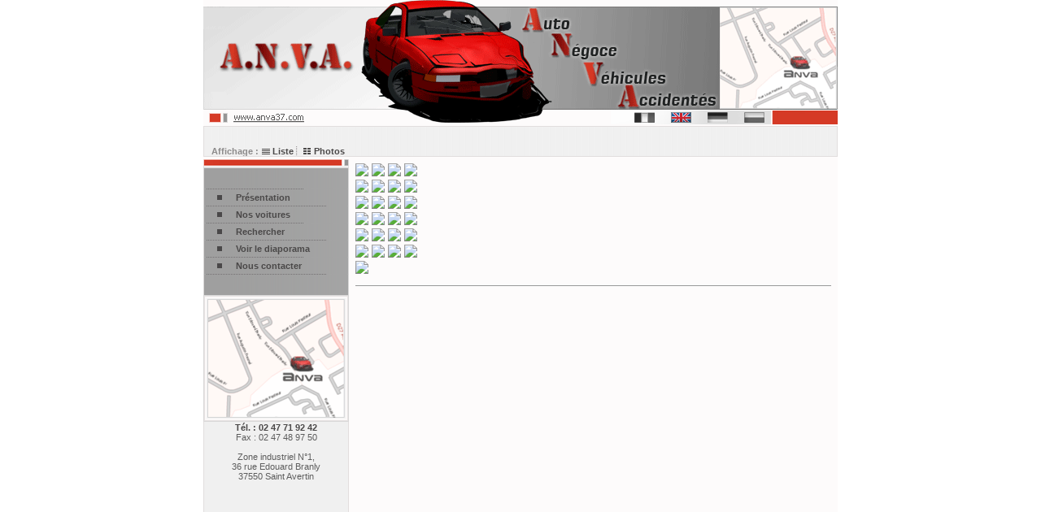

--- FILE ---
content_type: text/html; charset=UTF-8
request_url: http://anva37.com/diaporama.php?lg=an&
body_size: 3234
content:
<script language="javascript" type="text/javascript">
function supFile(fichier){
	if(confirm("Voulez vous supprimer le fichier " + fichier + " ? ")){
		open('supFile.php?fichierName='+ fichier ,'supFile','width=50,height=50');
	}else{
		return false;
	}
}
</script>
<head>
<meta http-equiv="Content-Type" content="text/html; charset=UTF-8">
<meta name="keywords" content="Auto, Véhicules Accidentés, Casse, Accident, pièces détachées, Automobiles, Voitures, Occasions, RSV, carte grise,choc avant, choc arriere, airbag">
<meta name="description" content="Auto Négoce Véhicules Accidentés, Découvrez nos véhicules sur photo et fait nous parvenir vos propositions.">
<META NAME="OUTLINE" CONTENT="Auto, Véhicules Accidentés, Casse, Accident, pièces détachées, Automobiles, Voitures, Occasions, RSV, carte grise,choc avant, choc arriere, airbag">
<META NAME="Abstract" CONTENT="Auto, Véhicules Accidentés, Casse, Accident, pièces détachées, Automobiles, Voitures, Occasions, RSV, carte grise,choc avant, choc arriere, airbag">
<meta name="robots" content="index, follow">
<META NAME="expires" CONTENT="never">
<META NAME="revisit-after" CONTENT="7 days">
<META name="AUTHOR" content="WWW.APLIKADEV.COM">

<link href="css/style.css" rel="stylesheet" type="text/css">
<link rel="shortcut icon" href="anva37.ico">

<style type="text/css">
body {
	margin-left: 0px;
	margin-top: 0px;
	margin-right: 0px;
	margin-bottom: 0px;
}
</style>

<script language="javascript" type="text/JavaScript">
<!--
function MM_swapImgRestore() { //v3.0
  var i,x,a=document.MM_sr; for(i=0;a&&i<a.length&&(x=a[i])&&x.oSrc;i++) x.src=x.oSrc;
}

function MM_preloadImages() { //v3.0
  var d=document; if(d.images){ if(!d.MM_p) d.MM_p=new Array();
    var i,j=d.MM_p.length,a=MM_preloadImages.arguments; for(i=0; i<a.length; i++)
    if (a[i].indexOf("#")!=0){ d.MM_p[j]=new Image; d.MM_p[j++].src=a[i];}}
}

function MM_findObj(n, d) { //v4.01
  var p,i,x;  if(!d) d=document; if((p=n.indexOf("?"))>0&&parent.frames.length) {
    d=parent.frames[n.substring(p+1)].document; n=n.substring(0,p);}
  if(!(x=d[n])&&d.all) x=d.all[n]; for (i=0;!x&&i<d.forms.length;i++) x=d.forms[i][n];
  for(i=0;!x&&d.layers&&i<d.layers.length;i++) x=MM_findObj(n,d.layers[i].document);
  if(!x && d.getElementById) x=d.getElementById(n); return x;
}

function MM_swapImage() { //v3.0
  var i,j=0,x,a=MM_swapImage.arguments; document.MM_sr=new Array; for(i=0;i<(a.length-2);i+=3)
   if ((x=MM_findObj(a[i]))!=null){document.MM_sr[j++]=x; if(!x.oSrc) x.oSrc=x.src; x.src=a[i+2];}
}

function changeColor(color,idName){
document.getElementById(idName).style.background = color;
}
//-->
</script>
 
<title>Diaporama auto négoce véhicules accidentés A.N.V.A. - www.anva37.com</title>
</head>
<body onLoad="MM_preloadImages('img/drapeau_francaisg.gif','img/drapeau_anglais.gif','img/drapeau_allemand.gif','img/drapeau_polonais.gif')"> <center>
<table width="780" height=100%  bgcolor="#fdfbfb" border="0" align="center" cellpadding="0" cellspacing="0">
  <tr>
    <td height="135"><img src="img/bandeau_haut.gif" width="780" height="135" /></td>
  </tr>
  <tr height="20">
    <td height="20"><table width="780" border="0" cellspacing="0" cellpadding="0">
      <tr>
    
        <td background="img/bandeau_bande_d.gif" height="20"><table width="780" border="0" align="right" cellpadding="0" cellspacing="0">
          <tr>
            <td width="700" align="right"><table width="700" border="0" align="right" cellpadding="0" cellspacing="0">
              <tr>
                <td width="520" align="center"><div align="left"><a href="index.php"><img src="img/pix.gif" width="140" height="11" border="0" /></a></div></td>

				                <td width="45" align="center"><a href="/diaporama.php?lg=fr&" onMouseOut="MM_swapImgRestore()" onMouseOver="MM_swapImage('Image76','','img/drapeau_francais.gif',1)"><img src="img/drapeau_francaisg.gif" name="Image76" width="25" height="13" border="0"></a></td>
				
				
				
                <td width="45" align="center"><a href="/diaporama.php?lg=an&" onMouseOut="MM_swapImgRestore()" onMouseOver="MM_swapImage('Image75','','img/drapeau_anglaisg.gif',1)"><img src="img/drapeau_anglais.gif" name="Image75" width="25" height="13" border="0"></a></td>
				
				
				
                <td width="45" align="center"><a href="/diaporama.php?lg=al&" onMouseOut="MM_swapImgRestore()" onMouseOver="MM_swapImage('Image77','','img/drapeau_allemand.gif',1)"><img src="img/drapeau_allemandg.gif" name="Image77" width="25" height="13" border="0"></a></td>
				
				
				
                <td width="45" align="center"><a href="/diaporama.php?lg=po&" onMouseOut="MM_swapImgRestore()" onMouseOver="MM_swapImage('Image78','','img/drapeau_polonais.gif',1)"><img src="img/drapeau_polonaisg.gif" name="Image78" width="25" height="13" border="0"></a></td>
				
				
				
              </tr>
            </table></td>
            <td><img src="img/pix.gif" width="1" height="1"/></td>
          </tr>
        </table></td>
      </tr>
    </table></td>
  </tr>

  <tr height="36">
    <td height="36"><table width="780" border="0" cellspacing="0" cellpadding="0">
      <tr>
        <td><img src="img/sous_bandeau_fond_h_b.gif" width="780" height="1" /></td>
      </tr>
      <tr>
        <td background="img/sous_bandeau_fond_m.gif" height="34"><table width="780" border="0" cellspacing="0" cellpadding="0">
          <tr>
            <td><table width="780" height="36" border="0" cellpadding="0" cellspacing="0">
			  <tr>
				<td width="179" valign="bottom"><table width="179" border="0" cellspacing="0" cellpadding="0">
                  <tr>
                    <td width="10"><img src="img/pix.gif" width="1" height="1"/></td>
                    <td width="61" class="texte_gris_gras_clair">Affichage : </td>
                    <td width="41" align="center" valign="bottom" class="texte_gris_gras_clair"><a href="nos_voitures_liste.php"><img src="img/liste1.gif" border="0">&nbsp;Liste</a></td>
                    <td width="6"><div align="center"><img src="img/tri_barre.gif" width="2" height="11" /></div></td>
                    <td width="61" align="center" valign="bottom" class="texte_simple_rouge_gras"><a href="nos_voitures_photos.php"><img src="img/photo1.gif" border="0">&nbsp;Photos</a></td>
                    
                  </tr>
                </table></td>
				<td>&nbsp;</td>
			  </tr>
			</table></td>
          </tr>
        </table></td>
      </tr>
      <tr>
        <td><img src="img/sous_bandeau_fond_h_b.gif" width="780" height="1" /></td>
      </tr>
	  <tr>
        <td height="3"><img src="img/pix.gif" width="1" height="1" /></td>
      </tr>
    </table></td>
  </tr>
  <tr>
    <td valign="top"><table width="780" height="100%" border="0" cellspacing="0" cellpadding="0">
      <tr>
        <td valign="top" width="179" background="img/fondmenugauche.gif">
<table width="179" border="0" align="left" cellpadding="0" cellspacing="0">
          <tr>
            <td><table width="179" border="0" cellspacing="0" cellpadding="0">
              <tr>
                <td><img src="img/menu_g_bande_h.gif" width="179" height="8" /></td>
              </tr>
              <tr>
                <td height="2" valign="top"><img src="img/pix.gif" /></td>
              </tr>
              <tr>
                <td><img src="img/menu_g_fond_h_b.gif" width="179" height="1" /></td>
              </tr>
			  <tr>
                <td background="img/menu_g_fond_m.gif"><table width="179" border="0" cellspacing="0" cellpadding="0" height="100%">
                  <tr>
					<td height="25" valign="top"><img src="img/pix.gif" /></td>
				  </tr>
				  <tr>
					<td valign="top"><img src="img/menu_gauche_ligne_2.gif" width="179" height="1" /></td>
				  </tr>
				  <tr>
					<td height="20" valign="middle"><table width="179" border="0" cellspacing="0" cellpadding="0">
					  <tr>
						<td width="40"><div align="center"><img src="img/carre.gif" width="6" height="6" /></div></td>
						<td class="texte_gris_gras"><a href="index.php" class="lien_gris_gras">Pr&eacute;sentation</a></td>
					  </tr>
					</table></td>
				  </tr>
				  <tr>
					<td valign="top"><img src="img/menu_gauche_ligne_1.gif" width="179" height="1" /></td>
				  </tr>
				  <tr>
					<td height="20" valign="middle"><table width="179" border="0" cellspacing="0" cellpadding="0">
					  <tr>
						<td width="40"><div align="center"><img src="img/carre.gif" width="6" height="6" /></div></td>
						<td class="texte_gris_gras"><a href="nos_voitures_photos.php" class="lien_gris_gras">Nos voitures</a></td>
					  </tr>
					</table></td>
				  </tr>
				  <tr>
					<td valign="top"><img src="img/menu_gauche_ligne_2.gif" width="179" height="1" /></td>
				  </tr>
				  <tr>
					<td height="20" valign="middle"><table width="179" border="0" cellspacing="0" cellpadding="0">
					  <tr>
						<td width="40"><div align="center"><img src="img/carre.gif" width="6" height="6" /></div></td>
						<td><p class="texte_gris_gras"><a href="recherche.php" class="lien_gris_gras">Rechercher</a></p>                      </td>
					  </tr>
					</table></td>
				  </tr>
				
			
				  <tr>
					<td valign="top"><img src="img/menu_gauche_ligne_1.gif" width="179" height="1"/></td>
				  </tr>
				  <tr>
					<td height="20" valign="middle"><table width="179" border="0" cellspacing="0" cellpadding="0">
					  <tr>
						<td width="40"><div align="center"><img src="img/carre.gif" width="6" height="6" /></div></td>
						<td class="texte_gris_gras"><a href="diaporama.php" class="lien_gris_gras">Voir le diaporama</a></td>
					  </tr>
					</table></td>
				  </tr>	   <tr>
					<td valign="top"><img src="img/menu_gauche_ligne_2.gif" width="179" height="1" /></td>
				  </tr> <tr>
					<td height="20" valign="middle"><table width="179" border="0" cellspacing="0" cellpadding="0">
					  <tr>
						<td width="40"><div align="center"><img src="img/carre.gif" width="6" height="6" /></div></td>
						<td class="texte_gris_gras"><a href="contact.php" class="lien_gris_gras">Nous contacter</a></td>
					  </tr>
					</table></td>
				  </tr>
				  <tr>
					<td valign="top"><img src="img/menu_gauche_ligne_1.gif" width="179" height="1"/></td>
				  </tr>
				  <tr>
					<td height="25" valign="top"><img src="img/pix.gif" /></td>
				  </tr>
                </table></td>
              </tr>
            </table></td>
          </tr>
          <tr>
            <td><table width="179" border="0" cellspacing="0" cellpadding="0">
              <tr>
                <td><img src="img/menu_g_fond2_h_b.gif" width="179" height="1" /></td>
              </tr>
              <tr valign="top">
                <td background="img/menu_g_fond2_m.gif" height="240"><table width="179" border="0" cellspacing="0" cellpadding="0">
                  <tr>
                    <td><img src="img/planmini.gif" alt="Plan d'acc&egrave;s" align="absmiddle" /></td>
                  </tr>
                  <tr>
                    <td><table width="179" border="0" cellspacing="0" cellpadding="0">
                      <tr>
                        <td><table width="179" border="0" cellspacing="0" cellpadding="0">
                          <tr>
                            <td height="1"><img src="img/pix.gif" width="1" height="1" /></td>
                          </tr>
                          <tr>
                            <td class="texte_simple_gris" align="center">
							<span align="center" class="texte_gris_gras">
							T&eacute;l. : 02 47 71 92 42</span><br>
                            Fax : 02 47 48 97 50<br><br>
							Zone industriel N°1,<br>
							36 rue Edouard Branly<br>
							37550 Saint Avertin							</td>
                          </tr>
                        </table></td>
                      </tr>
                    </table></td>
                  </tr>
                </table>
                </td>
              </tr>
            
            </table></td>
          </tr>
        </table></td>
        <td valign="top"><table width="585" border="0" align="center" cellpadding="0" cellspacing="0">
          <tr height="5">
            <td ><img src="img/pix.gif" /></td>
          </tr>
        
          <tr>
            <td colspan="2" valign="top"><table border="0" cellpadding="0" cellspacing="0">
                <tr>
                  </tr><tr>                  <td><a href="details.php?idM_stock=2395"><img border="0" src="classe/miniature.php?pic=../imageArticle/4182DSC03331.JPG&w_max=143&h_max=143">&nbsp;</a></td>
                                    <td><a href="details.php?idM_stock=3328"><img border="0" src="classe/miniature.php?pic=../imageArticle/6234DSC06746.JPG&w_max=143&h_max=143">&nbsp;</a></td>
                                    <td><a href="details.php?idM_stock=3500"><img border="0" src="classe/miniature.php?pic=../imageArticle/6514DSC07249.JPG&w_max=143&h_max=143">&nbsp;</a></td>
                                    <td><a href="details.php?idM_stock=3069"><img border="0" src="classe/miniature.php?pic=../imageArticle/5706DSC05882.JPG&w_max=143&h_max=143">&nbsp;</a></td>
                  </tr><tr>                  <td><a href="details.php?idM_stock=4380"><img border="0" src="classe/miniature.php?pic=../imageArticle/8408DSC00779.JPG&w_max=143&h_max=143">&nbsp;</a></td>
                                    <td><a href="details.php?idM_stock=4634"><img border="0" src="classe/miniature.php?pic=../imageArticle/8985DSC01844.JPG&w_max=143&h_max=143">&nbsp;</a></td>
                                    <td><a href="details.php?idM_stock=4576"><img border="0" src="classe/miniature.php?pic=../imageArticle/8825DSC01574.JPG&w_max=143&h_max=143">&nbsp;</a></td>
                                    <td><a href="details.php?idM_stock=5707"><img border="0" src="classe/miniature.php?pic=../imageArticle/9601IMG_8670.jpg&w_max=143&h_max=143">&nbsp;</a></td>
                  </tr><tr>                  <td><a href="details.php?idM_stock=5769"><img border="0" src="classe/miniature.php?pic=../imageArticle/9643IMG_9030.jpg&w_max=143&h_max=143">&nbsp;</a></td>
                                    <td><a href="details.php?idM_stock=5473"><img border="0" src="classe/miniature.php?pic=../imageArticle/9461DSC02590.JPG&w_max=143&h_max=143">&nbsp;</a></td>
                                    <td><a href="details.php?idM_stock=5608"><img border="0" src="classe/miniature.php?pic=../imageArticle/9541DSC02713.JPG&w_max=143&h_max=143">&nbsp;</a></td>
                                    <td><a href="details.php?idM_stock=5812"><img border="0" src="classe/miniature.php?pic=../imageArticle/9675IMG_5677.jpg&w_max=143&h_max=143">&nbsp;</a></td>
                  </tr><tr>                  <td><a href="details.php?idM_stock=5863"><img border="0" src="classe/miniature.php?pic=../imageArticle/9723IMG_9505.jpg&w_max=143&h_max=143">&nbsp;</a></td>
                                    <td><a href="details.php?idM_stock=5869"><img border="0" src="classe/miniature.php?pic=../imageArticle/9699IMG_9307.jpg&w_max=143&h_max=143">&nbsp;</a></td>
                                    <td><a href="details.php?idM_stock=5937"><img border="0" src="classe/miniature.php?pic=../imageArticle/9715IMG_9497.jpg&w_max=143&h_max=143">&nbsp;</a></td>
                                    <td><a href="details.php?idM_stock=5970"><img border="0" src="classe/miniature.php?pic=../imageArticle/9743IMG_9756.jpg&w_max=143&h_max=143">&nbsp;</a></td>
                  </tr><tr></tr><tr>                  <td><a href="details.php?idM_stock=6013"><img border="0" src="classe/miniature.php?pic=../imageArticle/9774IMG_0358.jpg&w_max=143&h_max=143">&nbsp;</a></td>
                                    <td><a href="details.php?idM_stock=6038"><img border="0" src="classe/miniature.php?pic=../imageArticle/9878KAWASAKI.jpg&w_max=143&h_max=143">&nbsp;</a></td>
                                    <td><a href="details.php?idM_stock=6032"><img border="0" src="classe/miniature.php?pic=../imageArticle/9854CITROEN.jpg&w_max=143&h_max=143">&nbsp;</a></td>
                                    <td><a href="details.php?idM_stock=6030"><img border="0" src="classe/miniature.php?pic=../imageArticle/9843BMW.jpg&w_max=143&h_max=143">&nbsp;</a></td>
                  </tr><tr>                  <td><a href="details.php?idM_stock=6019"><img border="0" src="classe/miniature.php?pic=../imageArticle/9798Vehicule-RENAULT-TWINGO.jpg&w_max=143&h_max=143">&nbsp;</a></td>
                                    <td><a href="details.php?idM_stock=6029"><img border="0" src="classe/miniature.php?pic=../imageArticle/9839MEGANE 1.jpg&w_max=143&h_max=143">&nbsp;</a></td>
                                    <td><a href="details.php?idM_stock=6027"><img border="0" src="classe/miniature.php?pic=../imageArticle/9832MERCEDES.jpg&w_max=143&h_max=143">&nbsp;</a></td>
                                    <td><a href="details.php?idM_stock=6026"><img border="0" src="classe/miniature.php?pic=../imageArticle/9829TOYOTA.jpg&w_max=143&h_max=143">&nbsp;</a></td>
                  </tr><tr>                  <td><a href="details.php?idM_stock=6024"><img border="0" src="classe/miniature.php?pic=../imageArticle/9821JAGUAR.jpg&w_max=143&h_max=143">&nbsp;</a></td>
                                  </tr>
            </table></td>
          </tr>
          <tr>
            <td height="10" colspan="2"><img src="img/pix.gif"/></td>
          </tr>
          <tr>
            <td colspan="2" > <img src="img/pixgris.gif" width="585" height="1" /></td>
                         
          </tr>
          <tr>
            <td height="10" colspan="2"><img src="img/pix.gif"/></td>
          </tr>
          <tr>
            <td colspan="2"></td>
          </tr>
        </table></td>
      </tr>
</table>
 </tr>
</table>
</center>
</body>
</html>


--- FILE ---
content_type: text/css
request_url: http://anva37.com/css/style.css
body_size: 434
content:
<style type="text/css">

.lien_gris_gras {
	font-family: Tahoma, Verdana, Arial; font-size: 11px; 	color: #4a4848;	font-weight: bold; text-decoration: underline;
}

	a:active {  color: #4a4848; text-decoration: none}
	a:link {  color: #4a4848; text-decoration: none}
	a:visited {  color: #4a4848; text-decoration: none}
	a:hover {  color: #4a4848; text-decoration: underline }

a.lien_rouge:active {  color: #D53A26; text-decoration: none}
a.lien_rouge:link {  color: #D53A26; text-decoration: none}
a.lien_rouge:visited {  color: #D53A26; text-decoration: none}
a.lien_rouge:hover {  color: #000000; text-decoration: none }

.texte_simple {
	font-family: Tahoma, Verdana, Arial;
	font-size: 11px;
}

.texte_simple_gris {
	font-family: Tahoma, Verdana, Arial;
	font-size: 11px;
	color: #5d5d5d;
}

.texte_simple_gris_gras {
	font-family: Tahoma, Verdana, Arial;
	font-size: 11px;
	color: #5d5d5d;
	font-weight: bold;
}

.texte_simple_rouge_gras {
	font-family: Tahoma, Verdana, Arial;
	font-size: 11px;
	color: #FF0000;
	font-weight: bold;
}
.texte_simple_rouge_gras2 {
	font-family: Tahoma, Verdana, Arial;
	font-size: 11px;
	color: #D53A26;
	font-weight: bold;
}
.texte_gris_gras {
	font-family: Tahoma, Verdana, Arial;
	font-size: 11px;
	color: #4a4848;
	font-weight: bold;
}
.GRAND_TITRE {
	font-family: Arial,Tahoma,Verdana;
	font-size: 16px;
	color: #333333;
	font-weight: bold;
}

.texte_gris_gras_clair {
	font-family: Tahoma, Verdana, Arial;
	font-size: 11px;
	color: #8d8b8b;
	font-weight: bold;
}
.chtxtrouge {
	font-family:  Arial,Verdana,Tahoma ;
	color:#000000;
	background-color:#ffffff;
	font-size:12px;
	border-width:1;
	border-color:#D53A26;
}
.chtxt {
	font-family:  Arial,Verdana,Tahoma ;
	font-size:12px;
}

</style>